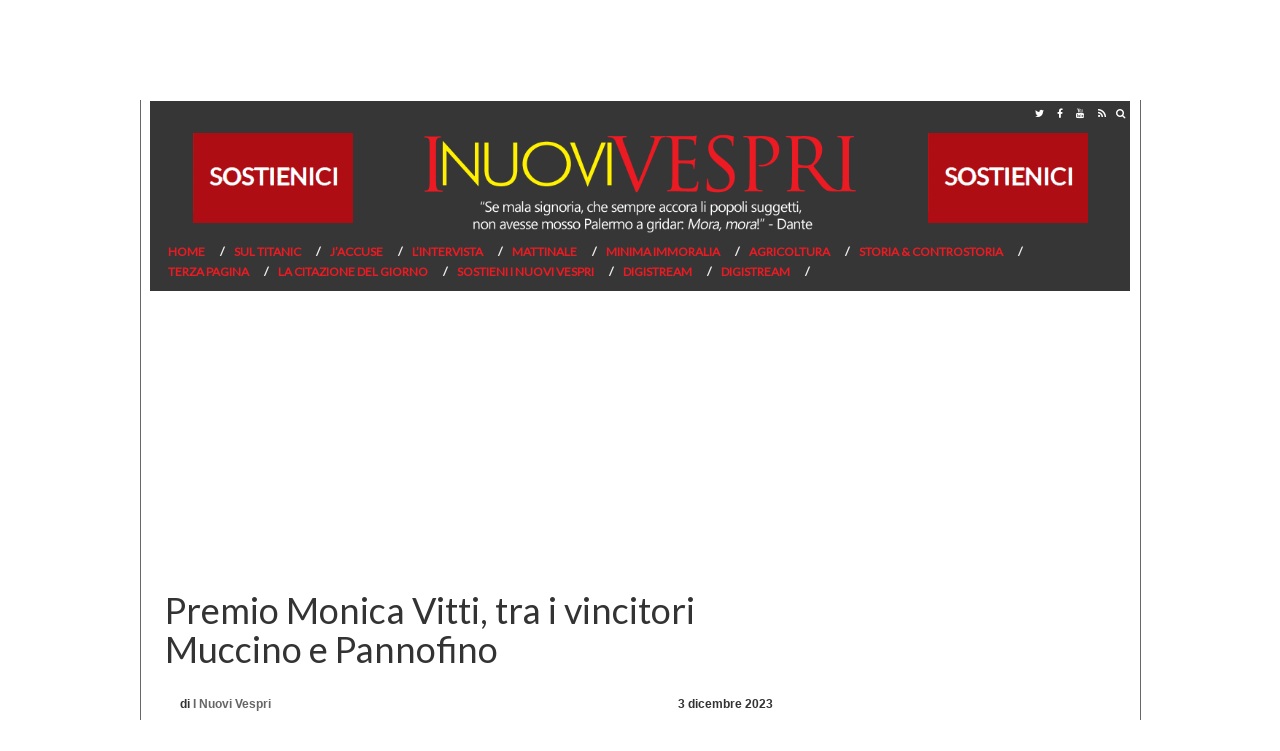

--- FILE ---
content_type: text/html; charset=UTF-8
request_url: https://www.inuovivespri.it/2023/12/03/premio-monica-vitti-tra-i-vincitori-muccino-e-pannofino/
body_size: 45082
content:
<!DOCTYPE html>
<html lang="it-IT" prefix="og: http://ogp.me/ns#" class="no-js">
<head>

	 <meta name="robots" content="noindex">
	
	<!-- didomi 
	<script type="text/javascript">window.gdprAppliesGlobally=true;(function(){function a(e){if(!window.frames[e]){if(document.body&&document.body.firstChild){var t=document.body;var n=document.createElement("iframe");n.style.display="none";n.name=e;n.title=e;t.insertBefore(n,t.firstChild)}
	else{setTimeout(function(){a(e)},5)}}}function e(n,r,o,c,s){function e(e,t,n,a){if(typeof n!=="function"){return}if(!window[r]){window[r]=[]}var i=false;if(s){i=s(e,t,n)}if(!i){window[r].push({command:e,parameter:t,callback:n,version:a})}}e.stub=true;function t(a){if(!window[n]||window[n].stub!==true){return}if(!a.data){return}
	var i=typeof a.data==="string";var e;try{e=i?JSON.parse(a.data):a.data}catch(t){return}if(e[o]){var r=e[o];window[n](r.command,r.parameter,function(e,t){var n={};n[c]={returnValue:e,success:t,callId:r.callId};a.source.postMessage(i?JSON.stringify(n):n,"*")},r.version)}}
	if(typeof window[n]!=="function"){window[n]=e;if(window.addEventListener){window.addEventListener("message",t,false)}else{window.attachEvent("onmessage",t)}}}e("__tcfapi","__tcfapiBuffer","__tcfapiCall","__tcfapiReturn");a("__tcfapiLocator");(function(e){
	var t=document.createElement("script");t.id="spcloader";t.type="text/javascript";t.async=true;t.src="https://sdk.privacy-center.org/"+e+"/loader.js?target="+document.location.hostname;t.charset="utf-8";var n=document.getElementsByTagName("script")[0];n.parentNode.insertBefore(t,n)})("d3045630-300e-47cf-b528-230f911d3712")})();</script>
	-->
	

<!-- Global site tag (gtag.js) - Google Analytics -->
<script async src="https://www.googletagmanager.com/gtag/js?id=G-D652PK8ERD"></script>
<script>
	window.dataLayer = window.dataLayer || [];
	function gtag(){dataLayer.push(arguments);}
	gtag('js', new Date());
	
	gtag('config', 'G-D652PK8ERD');
	gtag('config', 'UA-76636320-15');
</script>
			<!-- Google Tag Manager 
		<script>(function(w,d,s,l,i){w[l]=w[l]||[];w[l].push({'gtm.start':
		new Date().getTime(),event:'gtm.js'});var f=d.getElementsByTagName(s)[0],
		j=d.createElement(s),dl=l!='dataLayer'?'&l='+l:'';j.async=true;j.src=
		'https://www.googletagmanager.com/gtm.js?id='+i+dl;f.parentNode.insertBefore(j,f);
		})(window,document,'script','dataLayer','GTM-5QQQPD9');</script>
		 End Google Tag Manager -->
	
	<meta charset="UTF-8">
	<link rel="stylesheet" href="https://cdnjs.cloudflare.com/ajax/libs/font-awesome/4.7.0/css/font-awesome.min.css">
	<meta name="viewport" content="width=device-width, initial-scale=1">
	
	<link rel="apple-touch-icon" sizes="57x57" href="/apple-icon-57x57.png">
    <link rel="apple-touch-icon" sizes="60x60" href="https://www.inuovivespri.it/wp-content/themes/inuovivespri-desktop/img/favicon/apple-icon-60x60.png">
    <link rel="apple-touch-icon" sizes="72x72" href="https://www.inuovivespri.it/wp-content/themes/inuovivespri-desktop/img/favicon/apple-icon-72x72.png">
    <link rel="apple-touch-icon" sizes="76x76" href="https://www.inuovivespri.it/wp-content/themes/inuovivespri-desktop/img/favicon/apple-icon-76x76.png">
    <link rel="apple-touch-icon" sizes="114x114" href="https://www.inuovivespri.it/wp-content/themes/inuovivespri-desktop/img/favicon/apple-icon-114x114.png">
    <link rel="apple-touch-icon" sizes="120x120" href="https://www.inuovivespri.it/wp-content/themes/inuovivespri-desktop/img/favicon/apple-icon-120x120.png">
    <link rel="apple-touch-icon" sizes="144x144" href="https://www.inuovivespri.it/wp-content/themes/inuovivespri-desktop/img/favicon/apple-icon-144x144.png">
    <link rel="apple-touch-icon" sizes="152x152" href="https://www.inuovivespri.it/wp-content/themes/inuovivespri-desktop/img/favicon/apple-icon-152x152.png">
    <link rel="apple-touch-icon" sizes="180x180" href="https://www.inuovivespri.it/wp-content/themes/inuovivespri-desktop/img/favicon/apple-icon-180x180.png">
    <link rel="icon" type="image/png" sizes="192x192"  href="https://www.inuovivespri.it/wp-content/themes/inuovivespri-desktop/img/favicon/android-icon-192x192.png">
    <link rel="icon" type="image/png" sizes="32x32" href="https://www.inuovivespri.it/wp-content/themes/inuovivespri-desktop/img/favicon/favicon-32x32.png">
    <link rel="icon" type="image/png" sizes="96x96" href="https://www.inuovivespri.it/wp-content/themes/inuovivespri-desktop/img/favicon/favicon-96x96.png">
    <link rel="icon" type="image/png" sizes="16x16" href="https://www.inuovivespri.it/wp-content/themes/inuovivespri-desktop/img/favicon/favicon-16x16.png">
    <link rel="manifest" href="https://www.inuovivespri.it/wp-content/themes/inuovivespri-desktop/img/favicon/manifest.json">
    <meta name="msapplication-TileColor" content="#ffffff">
    <meta name="msapplication-TileImage" content="https://www.inuovivespri.it/wp-content/themes/inuovivespri-desktop/img/favicon/ms-icon-144x144.png">
    <meta name="theme-color" content="#ffffff">

	<!-- TagSour CSS -->
	<link rel="preconnect" href=https://cdn.codesour.com>
	<link href=https://cdn.codesour.com/codesour/css/sourstyle.prod.css rel="stylesheet">
	<!-- End TagSour CSS -->
	
	<title>Premio Monica Vitti, tra i vincitori Muccino e Pannofino &ndash; I Nuovi Vespri</title>
	<link rel="profile" href="https://gmpg.org/xfn/11">
		    <style>
	    	#footer{ margin-top: 100px; }
	    </style>
		
	<script type='text/javascript' src='https://platform-api.sharethis.com/js/sharethis.js#property=5eb283e67525e90012616cc5&product=inline-share-buttons&cms=sop' async='async'></script>
	
	
<!-- This site is optimized with the Yoast SEO plugin v7.6 - https://yoast.com/wordpress/plugins/seo/ -->
<link rel="canonical" href="https://www.inuovivespri.it/2023/12/03/premio-monica-vitti-tra-i-vincitori-muccino-e-pannofino/" />
<meta property="og:locale" content="it_IT" />
<meta property="og:type" content="article" />
<meta property="og:title" content="Premio Monica Vitti, tra i vincitori Muccino e Pannofino &ndash; I Nuovi Vespri" />
<meta property="og:description" content="ROMA (ITALPRESS) &#8211; Grande successo per la prima edizione de IL VITTI &#8211; PREMIO MONICA VITTI, Ideato e Prodotto dalla &hellip;" />
<meta property="og:url" content="https://www.inuovivespri.it/2023/12/03/premio-monica-vitti-tra-i-vincitori-muccino-e-pannofino/" />
<meta property="og:site_name" content="I Nuovi Vespri" />
<meta property="article:publisher" content="https://www.facebook.com/inuovivespri/" />
<meta property="article:author" content="https://www.facebook.com/inuovivespri" />
<meta property="article:tag" content="noindex" />
<meta property="article:section" content="Top News by Italpress" />
<meta property="article:published_time" content="2023-12-03T10:45:57+01:00" />
<meta name="twitter:card" content="summary_large_image" />
<meta name="twitter:description" content="ROMA (ITALPRESS) &#8211; Grande successo per la prima edizione de IL VITTI &#8211; PREMIO MONICA VITTI, Ideato e Prodotto dalla [&hellip;]" />
<meta name="twitter:title" content="Premio Monica Vitti, tra i vincitori Muccino e Pannofino &ndash; I Nuovi Vespri" />
<meta name="twitter:creator" content="@inuovivespri" />
<!-- / Yoast SEO plugin. -->

<link rel='dns-prefetch' href='//connect.facebook.net' />
<link rel='dns-prefetch' href='//s.w.org' />
		<script type="text/javascript">
			window._wpemojiSettings = {"baseUrl":"https:\/\/s.w.org\/images\/core\/emoji\/2.3\/72x72\/","ext":".png","svgUrl":"https:\/\/s.w.org\/images\/core\/emoji\/2.3\/svg\/","svgExt":".svg","source":{"concatemoji":"https:\/\/www.inuovivespri.it\/wp-includes\/js\/wp-emoji-release.min.js?ver=4.8.2"}};
			!function(a,b,c){function d(a){var b,c,d,e,f=String.fromCharCode;if(!k||!k.fillText)return!1;switch(k.clearRect(0,0,j.width,j.height),k.textBaseline="top",k.font="600 32px Arial",a){case"flag":return k.fillText(f(55356,56826,55356,56819),0,0),b=j.toDataURL(),k.clearRect(0,0,j.width,j.height),k.fillText(f(55356,56826,8203,55356,56819),0,0),c=j.toDataURL(),b!==c&&(k.clearRect(0,0,j.width,j.height),k.fillText(f(55356,57332,56128,56423,56128,56418,56128,56421,56128,56430,56128,56423,56128,56447),0,0),b=j.toDataURL(),k.clearRect(0,0,j.width,j.height),k.fillText(f(55356,57332,8203,56128,56423,8203,56128,56418,8203,56128,56421,8203,56128,56430,8203,56128,56423,8203,56128,56447),0,0),c=j.toDataURL(),b!==c);case"emoji4":return k.fillText(f(55358,56794,8205,9794,65039),0,0),d=j.toDataURL(),k.clearRect(0,0,j.width,j.height),k.fillText(f(55358,56794,8203,9794,65039),0,0),e=j.toDataURL(),d!==e}return!1}function e(a){var c=b.createElement("script");c.src=a,c.defer=c.type="text/javascript",b.getElementsByTagName("head")[0].appendChild(c)}var f,g,h,i,j=b.createElement("canvas"),k=j.getContext&&j.getContext("2d");for(i=Array("flag","emoji4"),c.supports={everything:!0,everythingExceptFlag:!0},h=0;h<i.length;h++)c.supports[i[h]]=d(i[h]),c.supports.everything=c.supports.everything&&c.supports[i[h]],"flag"!==i[h]&&(c.supports.everythingExceptFlag=c.supports.everythingExceptFlag&&c.supports[i[h]]);c.supports.everythingExceptFlag=c.supports.everythingExceptFlag&&!c.supports.flag,c.DOMReady=!1,c.readyCallback=function(){c.DOMReady=!0},c.supports.everything||(g=function(){c.readyCallback()},b.addEventListener?(b.addEventListener("DOMContentLoaded",g,!1),a.addEventListener("load",g,!1)):(a.attachEvent("onload",g),b.attachEvent("onreadystatechange",function(){"complete"===b.readyState&&c.readyCallback()})),f=c.source||{},f.concatemoji?e(f.concatemoji):f.wpemoji&&f.twemoji&&(e(f.twemoji),e(f.wpemoji)))}(window,document,window._wpemojiSettings);
		</script>
		<style type="text/css">
img.wp-smiley,
img.emoji {
	display: inline !important;
	border: none !important;
	box-shadow: none !important;
	height: 1em !important;
	width: 1em !important;
	margin: 0 .07em !important;
	vertical-align: -0.1em !important;
	background: none !important;
	padding: 0 !important;
}
</style>
<link rel='stylesheet' id='fbtpCSS-css'  href='http://www.inuovivespri.it/wp-content/plugins/fb-traffic-pop/themes/default/default.css?ver=4.8.2' type='text/css' media='all' />
<link rel='stylesheet' id='contact-form-7-css'  href='https://www.inuovivespri.it/wp-content/plugins/contact-form-7/includes/css/styles.css?ver=4.9' type='text/css' media='all' />
<link rel='stylesheet' id='italpress-video-css'  href='https://www.inuovivespri.it/wp-content/plugins/italpress-video-oop/public/css/italpress-video-public.css?ver=1.0.0' type='text/css' media='all' />
<link rel='stylesheet' id='videojs-css'  href='https://www.inuovivespri.it/wp-content/plugins/italpress-video-oop/public/css/video-js.min.css?ver=1.0.0' type='text/css' media='all' />
<link rel='stylesheet' id='imavideojs-css'  href='https://www.inuovivespri.it/wp-content/plugins/italpress-video-oop/public/css/videojs.ima.css?ver=1.0.0' type='text/css' media='all' />
<link rel='stylesheet' id='bootstrap-css'  href='https://www.inuovivespri.it/wp-content/themes/inuovivespri-desktop/css/bootstrap.css?ver=4.8.2' type='text/css' media='all' />
<link rel='stylesheet' id='header-css'  href='https://www.inuovivespri.it/wp-content/themes/inuovivespri-desktop/css/header.css?ver=4.8.2' type='text/css' media='all' />
<link rel='stylesheet' id='theme-css'  href='https://www.inuovivespri.it/wp-content/themes/inuovivespri-desktop/style.css?ver=4.8.2' type='text/css' media='all' />
<script type='text/javascript' src='https://www.inuovivespri.it/wp-includes/js/jquery/jquery.js?ver=1.12.4'></script>
<script type='text/javascript' src='https://www.inuovivespri.it/wp-includes/js/jquery/jquery-migrate.min.js?ver=1.4.1'></script>
<script type='text/javascript' src='http://connect.facebook.net/en_US/all.js?ver=1.0#xfbml=1'></script>
<script type='text/javascript'>
/* <![CDATA[ */
var pys_fb_pixel_options = {"woo":[]};
var pys_events = [{"type":"init","name":"454537054939846","params":[]},{"type":"track","name":"PageView","params":{"domain":"www.inuovivespri.it"},"delay":0},{"type":"trackCustom","name":"GeneralEvent","params":{"post_type":"post","content_name":"Premio Monica Vitti, tra i vincitori Muccino e Pannofino","post_id":164409,"content_category":"Top News by Italpress","domain":"www.inuovivespri.it"},"delay":0}];
/* ]]> */
</script>
<script type='text/javascript' src='https://www.inuovivespri.it/wp-content/plugins/pixelyoursite/js/public.js?ver=5.0.8'></script>
<script type='text/javascript' src='https://www.inuovivespri.it/wp-content/themes/inuovivespri-desktop/js/bootstrap.js?ver=3.3.7'></script>
<script type='text/javascript' src='https://www.inuovivespri.it/wp-includes/js/jquery/ui/core.min.js?ver=1.11.4'></script>
<script type='text/javascript' src='https://www.inuovivespri.it/wp-includes/js/jquery/ui/widget.min.js?ver=1.11.4'></script>
<script type='text/javascript' src='https://www.inuovivespri.it/wp-includes/js/jquery/ui/tabs.min.js?ver=1.11.4'></script>
<script type='text/javascript' src='https://www.inuovivespri.it/wp-content/themes/inuovivespri-desktop/js/tema.js?ver=4.8.2'></script>
<link rel='https://api.w.org/' href='https://www.inuovivespri.it/wp-json/' />
<link rel="EditURI" type="application/rsd+xml" title="RSD" href="https://www.inuovivespri.it/xmlrpc.php?rsd" />
<link rel="wlwmanifest" type="application/wlwmanifest+xml" href="https://www.inuovivespri.it/wp-includes/wlwmanifest.xml" /> 
<meta name="generator" content="WordPress 4.8.2" />
<link rel='shortlink' href='https://www.inuovivespri.it/?p=164409' />
<link rel="alternate" type="application/json+oembed" href="https://www.inuovivespri.it/wp-json/oembed/1.0/embed?url=https%3A%2F%2Fwww.inuovivespri.it%2F2023%2F12%2F03%2Fpremio-monica-vitti-tra-i-vincitori-muccino-e-pannofino%2F" />
<link rel="alternate" type="text/xml+oembed" href="https://www.inuovivespri.it/wp-json/oembed/1.0/embed?url=https%3A%2F%2Fwww.inuovivespri.it%2F2023%2F12%2F03%2Fpremio-monica-vitti-tra-i-vincitori-muccino-e-pannofino%2F&#038;format=xml" />

<!-- This site is using AdRotate v5.8.19 to display their advertisements - https://ajdg.solutions/ -->
<!-- AdRotate CSS -->
<style type="text/css" media="screen">
	.g { margin:0px; padding:0px; overflow:hidden; line-height:1; zoom:1; }
	.g img { height:auto; }
	.g-col { position:relative; float:left; }
	.g-col:first-child { margin-left: 0; }
	.g-col:last-child { margin-right: 0; }
	@media only screen and (max-width: 480px) {
		.g-col, .g-dyn, .g-single { width:100%; margin-left:0; margin-right:0; }
	}
</style>
<!-- /AdRotate CSS -->

<script>
			var digistream_data = {"info_playlist_endpoint":"https:\/\/www.inuovivespri.it\/wp-json\/digistream\/get_playlist_info","wonder_marketing_url":"https:\/\/wondertools.cloud","digistream_url":"https:\/\/www.inuovivespri.it\/wp-content\/plugins\/digistream\/","site_url":"https:\/\/www.inuovivespri.it","digistream_version":"1.3.13","digistream_playlist_js_date":1727166431,"digistream_playlist_css_date":1727166476,"altezza_header_mobile":50,"colore_barra_descrizione":"#363636","timer_tasto_chiusura_ad_lineari":40,"timer_tasto_chiusura_ad_non_lineari":15,"script_generali":["https:\/\/www.inuovivespri.it\/wp-content\/plugins\/digistream\/js\/digistream-players-manager.js"]};
		</script>
		<style>
			@media (max-width:575px){
				.content_video.sticky{ top:50px !important; }
				.italpress-video-close{ transform:translate(0, 50px) !important; }
				.init-playlist.sticky .dgt-mrk-digistream-playlist{ top:50px !important; }
			}

			.dgt-iframe-cont{
				width:100%;
				max-width:100% !important;
				padding-bottom:56.25%;
				position:relative;
			}

			.dgt-iframe-cont > div > iframe, .dgt-iframe-cont > iframe, .dgt-iframe-cont > .fb-video{
				position:absolute !important;
				top:0 !important;
				left:0 !important;
				width:100% !important;
				height:100% !important;
			}
		</style>							
			<script language="javascript">
					
				jQuery(document).ready(function(){		
								
					jQuery().facebookTrafficPop({
						'timeout':'12', 
						'title':'Segui I Nuovi Vespri su Facebook!',
						'message':'&lt;p style=&quot;text-align: center;&quot;&gt;&lt;span style=&quot;text-decoration: underline; color: #ff0000;&quot;&gt;&lt;span style=&quot;font-size: 14pt;&quot;&gt;&lt;strong&gt;&lt;a href=&quot;https://www.facebook.com/inuovivespri/?fref=ts&quot; target=&quot;_blank&quot;&gt;Non perderti neanche un post de I Nuovi Vespri&lt;/a&gt;&lt;/strong&gt;&lt;/span&gt;&lt;/span&gt;&lt;/p&gt;&lt;br /&gt;&lt;p style=&quot;text-align: center;&quot;&gt;&lt;a href=&quot;https://www.facebook.com/profile.php?id=1497054713924135&amp;amp;fref=ts&quot; target=&quot;_blank&quot;&gt;&lt;img class=&quot;size-medium wp-image-23228 aligncenter&quot; src=&quot;http://www.inuovivespri.it/wp-content/uploads/2017/04/seguici-300x90.png&quot; alt=&quot;&quot; width=&quot;300&quot; height=&quot;90&quot; /&gt;&lt;/a&gt;&lt;/p&gt;',
						'url':'https://www.facebook.com/inuovivespri/?fref=ts',
						'lang':'it',
						'wait':'120',
						'opacity':'25',
						'advancedClose':false,
						'closeable':true,
						'showfaces':true,
						'layout':'standard',
						'colorscheme':'light',
						'onClick':'fbtp-open',
						'share_button':true,
						'share_label':'Condividi',
						'share_url':'https://www.facebook.com/inuovivespri/?fref=ts',
						'app_id':''
					});
					
				});
				
			</script>

	
		<!-- Facebook Pixel code is added on this page by PixelYourSite FREE v5.0.8 plugin. You can test it with Pixel Helper Chrome Extension. -->

		<meta property="og:image" content="" />	
</head>

<body class="post-template-default single single-post postid-164409 single-format-standard">
	<style>
		iframe{z-index:0!important}
		.testo h1,
		.testo h2,
		.testo h3,
		.testo h4,
		.testo h5,
		.testo h6 {
    		font-weight:bold;
		}	
	</style>
	<!-- Google Tag Manager (noscript) -->
	<noscript><iframe src="https://www.googletagmanager.com/ns.html?id=GTM-5QQQPD9"
	height="0" width="0" style="display:none;visibility:hidden"></iframe></noscript>
	<!-- End Google Tag Manager (noscript) -->
	<div id='div-gpt-ad-inuovivespri-dsk-1x1'></div> 
	<div id="div-gpt-ad-Test-floorad-1x5"></div>
	
	<div id="fb-root"></div>
    <script>
    (function(d, s, id) {
    var js, fjs = d.getElementsByTagName(s)[0];
    if (d.getElementById(id)) return;js = d.createElement(s); 
    js.id = id;js.src = "//connect.facebook.net/it_IT/sdk.js#xfbml=1&version=v2.3";
    fjs.parentNode.insertBefore(js, fjs);}
    (document, 'script', 'facebook-jssdk'));
    </script>

	<script async defer src="https://connect.facebook.net/it_IT/sdk.js#xfbml=1&version=v3.2"></script>
	
<div id="wrap" style="position:relative">
	<div class="col-xs-12 col-sm-12 col-md-12 col-lg-12 nopadding">
		<div class="col-xs-12 col-sm-12 col-md-12 col-lg-12" id="search_block_top">
			<form id="bbB" action="https://www.inuovivespri.it" method="get">
				<input name="s" placeholder="Cerca" type="text" />
				<button type="submit" class="pulsante-ricerca">
					<i class="fa fa-search" aria-hidden="true"></i>
				</button>
				<div class="pulsante-chiudi">
					<i class="fa fa-window-close" aria-hidden="true"></i>
				</div>	
			</form>
		</div>
	</div>

	<script>
	jQuery('.pulsante-chiudi').click(function() {
  		jQuery('#search_block_top').toggleClass('open');
	});
	</script>
	
	<div class="container">			
		<div id="topmenu" class="col-xs-12 col-sm-12 col-md-12 col-lg-12 nopadding">
			<div class="col-xs-9 col-sm-9 col-md-9 col-lg-9 nopadding">
							</div>

			<div class="social-header">
				<a target="_blank" href="https://twitter.com/inuovivespri">
					<i class="fa fa-twitter" aria-hidden="true"></i>
				</a>
				<a target="_blank" href="https://it-it.facebook.com/inuovivespri/">
					<i class="fa fa-facebook" aria-hidden="true"></i>
				</a>
				<!--
				<a target="_blank" href="#">
					<i class="fa fa-instagram" aria-hidden="true"></i>
				</a>
				-->
				<a target="_blank" href="https://www.youtube.com/channel/UCTwjeZH1lFwj_jGUMpGI68w/featured">		
					<i class="fa fa-youtube" aria-hidden="true"></i>
				</a>
				<a target="_blank" href="https://www.inuovivespri.it/feed/">
					<i class="fa fa-rss" aria-hidden="true"></i>
				</a>
				<div class="pulsante" style="float: right;" onClick="jQuery('#search_block_top').toggleClass('open');">
					<i style="font-size: 10px;line-height: 14px;padding: 5px;display: inline-block;color: white;" class="fa fa-search" aria-hidden="true"></i>
				</div>
			</div>
		</div>

	<header class="col-xs-12 col-sm-12 col-md-12 col-lg-12 nopadding">
		<div class="col-md-3 text-center">
			<a href="https://www.inuovivespri.it/sostieni-i-nuovi-vespri/">
				<img src="https://www.inuovivespri.it/wp-content/uploads/2019/03/sostienici.gif" style="margin-top: 8px;">
			</a>
		</div>
		<div class="col-md-6">	
			<a href="https://www.inuovivespri.it">
				<img id="logo"  src="https://www.inuovivespri.it/wp-content/themes/inuovivespri-desktop/img/logo.png" alt="I Nuovi Vespri"/>
			</a>
		</div>
		<div class="col-md-3 text-center">
			<a href="https://www.inuovivespri.it/sostieni-i-nuovi-vespri/">
				<img src="https://www.inuovivespri.it/wp-content/uploads/2019/03/sostienici.gif" style="margin-top: 8px;">
			</a>
		</div>		
		<div class="col-md-12">
			<ul id="menu-principale" class="menu"><li id="menu-item-3571" class="menu-item menu-item-type-custom menu-item-object-custom menu-item-home menu-item-3571"><a href="http://www.inuovivespri.it">Home</a></li><li id="menu-item-3588" class="menu-item menu-item-type-taxonomy menu-item-object-category menu-item-3588"><a href="https://www.inuovivespri.it/category/sul-titanic/">Sul Titanic</a></li><li id="menu-item-3585" class="menu-item menu-item-type-taxonomy menu-item-object-category menu-item-3585"><a href="https://www.inuovivespri.it/category/jaccuse/">J&#8217;Accuse</a></li><li id="menu-item-45672" class="menu-item menu-item-type-taxonomy menu-item-object-category menu-item-45672"><a href="https://www.inuovivespri.it/category/lintervista/">L&#8217;Intervista</a></li><li id="menu-item-36777" class="menu-item menu-item-type-taxonomy menu-item-object-category menu-item-36777"><a href="https://www.inuovivespri.it/category/post-it/">Mattinale</a></li><li id="menu-item-3586" class="menu-item menu-item-type-taxonomy menu-item-object-category menu-item-3586"><a href="https://www.inuovivespri.it/category/minima-immoralia/">Minima Immoralia</a></li><li id="menu-item-37450" class="menu-item menu-item-type-taxonomy menu-item-object-category menu-item-37450"><a href="https://www.inuovivespri.it/category/insider/">Agricoltura</a></li><li id="menu-item-20395" class="menu-item menu-item-type-taxonomy menu-item-object-category menu-item-20395"><a href="https://www.inuovivespri.it/category/storia-controstoria/">Storia &#038; Controstoria</a></li><li id="menu-item-40726" class="menu-item menu-item-type-taxonomy menu-item-object-category menu-item-40726"><a href="https://www.inuovivespri.it/category/terza-pagina/">Terza pagina</a></li><li id="menu-item-45679" class="menu-item menu-item-type-post_type menu-item-object-page menu-item-45679"><a href="https://www.inuovivespri.it/la-citazione-del-giorno/">La citazione del giorno</a></li><li id="menu-item-47323" class="menu-item menu-item-type-post_type menu-item-object-page menu-item-47323"><a href="https://www.inuovivespri.it/sostieni-i-nuovi-vespri/">Sostieni I Nuovi Vespri</a></li><li id="menu-item-108675" class="menu-item menu-item-type-post_type menu-item-object-page menu-item-108675"><a href="https://www.inuovivespri.it/digistream/">Digistream</a></li><li id="menu-item-109370" class="menu-item menu-item-type-post_type menu-item-object-page menu-item-109370"><a href="https://www.inuovivespri.it/digistream-2/">Digistream</a></li></ul>		</div>
	</header>


	<div class="container">
		<!-- <script type="text/javascript" src="https://app.digitrend.it/wonder-marketing/uploads/dirette/1.js"></script> -->
		<!-- <script type="text/javascript" src="https://app.digitrend.it/wonder-marketing/uploads/dirette/7.js"></script> -->
	</div>
<div class="container">
		<div style="margin:10px auto;text-align:center;" id='div-gpt-ad-inuovivespri-dsk-mh-970x250'></div>
		<div class="col-xs-8 col-sm-8 col-md-8 col-lg-8" itemscope itemtype="http://schema.org/Article">

			<meta itemscope itemprop="mainEntityOfPage"  itemType="https://schema.org/WebPage" itemid="https://www.inuovivespri.it/2023/12/03/premio-monica-vitti-tra-i-vincitori-muccino-e-pannofino/"/>
			<meta itemprop="datePublished" content="2023-12-03T10:45:57+01:00"/>
			<meta itemprop="dateModified" content="2023-12-03T10:45:57+01:00"/>

			<div style="display:none" itemprop="publisher" itemscope itemtype="https://schema.org/Organization">
				<div itemprop="logo" itemscope itemtype="https://schema.org/ImageObject">
				  <meta itemprop="url" content="https://www.inuovivespri.it/wp-content/themes/inuovivespri-desktop/img/logo.png">
				  <meta itemprop="width" content="300">
				  <meta itemprop="height" content="48">
				</div>
				<meta itemprop="name" content="I Nuovi Vespri">
			</div>
	
			<div>
							</div>

			<div class="logo-cont clearfix">
				<h1 class="titolo-single" itemprop="headline">
					Premio Monica Vitti, tra i vincitori Muccino e Pannofino				</h1>
			</div>



			<div class="col-xs-12 col-sm-12 col-md-12 col-lg-12">
				<div style="margin-bottom:10px" class="sharethis-inline-share-buttons"></div>				
          	</div>

          	             		<span itemprop="image" itemscope itemtype="https://schema.org/ImageObject">
             			<div id="thumb">
             				             		    </div>
             			<meta itemprop="url" content="">
    					<meta itemprop="width" content="900">
    					<meta itemprop="height" content="513">
             		</span>

				
		<div class="col-xs-12 col-sm-12 col-md-12 col-lg-12">
			<div style="text-align:center;display:block;margin:10px auto" id="videoinrail"></div>
		</div>

		<div class="row" style="font: 800 12px/10px 'Open Sans', sans-serif;margin: 20px 0px 20px 0px;">
			  
			
			<div class="author col-xs-6 col-sm-6 col-md-6 col-lg-6 text-left">
								
							<span class="post-author" itemprop="author" itemscope itemtype="https://schema.org/Person">
								di <span itemprop="name"><a href="https://www.inuovivespri.it/author/inuovivespri/" title="Articoli scritti da: I Nuovi Vespri" rel="author">I Nuovi Vespri</a> </span>
							</span>
							
			</div>
			
			
			<div class="col-xs-6 col-sm-6 col-md-6 col-lg-6 text-right" >
				3 dicembre 2023				
				<div class="fb-send" 
					 style="margin-left:30px;float:right; margin-top:-5px;"
    				 data-href="http://www.inuovivespri.it/2023/12/03/premio-monica-vitti-tra-i-vincitori-muccino-e-pannofino/" 
    				 data-layout="button_count">
  </div>
			</div>
			
			
		</div>
		
					<!-- PO.st -->
		<div class="col-xs-12 col-sm-12 col-md-12 col-lg-12">
			<div style="margin-bottom:10px" class="sharethis-inline-share-buttons"></div>				
		</div>

		

          <div class="testo" itemprop="articleBody">

						<div><imgsrc="" width="274" height="189" alt="">ROMA (ITALPRESS) &#8211; Grande successo per la prima edizione de IL VITTI &#8211; PREMIO MONICA VITTI, Ideato e Prodotto dalla Emy Show Group nelle persone di Guido Faro ed Eleonora Canuti. I vincitori del prestigioso Vitti d&#8217;Oro, Gabriele Muccino, Lina Sastri, Vera Gemma, Massimiliano Bruno, Francesco Pannofino, Simona Izzo, Ricky Tognazzi. <br />Il Premio dedicato all&#8217;indimenticabile Monica Vitti, Musa Ispiratrice e Pioniera delle generazioni future, ha dedicato una sezione di premi speciali come alla Presidente dei Nastri d&#8217;Argento, Laura Delli Colli, giornalista e scrittrice di numerosi libri dedicati al Cinema, come &#8220;Monica, vita di una donna irripetibile&#8221;, interamente dedicato alla Vitti. <br />Nathaly Caldonazzo sempre dalla parte delle donne, volto televisivo, ha ritirato il premio raccontando Monica Vitti, con memorie risalenti all&#8217;infanzia. <br />I ricordi e gli aneddoti personali dei premiati, sono stati la forza de IL VITTI &#8211; PREMIO MONICA VITTI, condivisi con il pubblico che ha potuto &#8220;conoscere&#8221; profondamente la donna e l&#8217;artista, Monica Vitti.<br />La premiazione si &egrave; conclusa con la sezione IL VITTI &#8211; LA MODA INCONTRA IL CINEMA, con tre premi speciali ad Anton Giulio Grande, fashion designer delle dive pi&ugrave; belle della televisione e dello spettacolo, Commissario della Fondazione Calabria Film Commission; Maria Celli Stilista di tutte le Spose, da oltre 60  anni punto di riferimento del mondo dell&#8217;Alta Moda; Eleonora Lastrucci Stilista d&#8217;alta moda, costumista di Teatro e Cinema. <br />&#8211; foto ufficio stampa IL VITTI &#8211; PREMIO MONICA VITTI, Emy Show Group &#8211;<br />(ITALPRESS).</div>
</p><div style='text-align:center;margin:10px auto;' id='div-gpt-ad-inuovivespri-dsk-Corpo-336x280'></div><div id='videoincontent' style='width:290px'></div><div id='skyfluid'></div></p><div id='videoincontent2'></div>						
						<div style="background: #eaeaea;float: left;width: 100%;padding: 10px;font-style: italic;border-radius: 5px;">
							<h2 style="text-align: center;margin: 10px auto;padding-bottom: 6px;border-bottom: 1px solid black;font-style: initial;"> AVVISO AI NOSTRI LETTORI </h2>
							Se ti è piaciuto questo articolo e ritieni il sito d'informazione InuoviVespri.it interessante, 
							se vuoi puoi anche sostenerlo con una donazione.
							I InuoviVespri.it è un sito d'informazione indipendente che risponde soltato ai giornalisti che lo gestiscono.
							La nostra unica forza sta nei lettori che ci seguono e, possibilmente, che ci sostengono con il loro
							libero contributo. <br>
							-La redazione  <br>
							Effettua una donazione con paypal <br>
							<center><!-- Begin PayPal Donations by https://www.tipsandtricks-hq.com/paypal-donations-widgets-plugin -->

<form action="https://www.paypal.com/cgi-bin/webscr" method="post">
    <div class="paypal-donations">
        <input type="hidden" name="cmd" value="_donations" />
        <input type="hidden" name="bn" value="TipsandTricks_SP" />
        <input type="hidden" name="business" value="giulio.ambrosetti@gmail.com" />
        <input type="hidden" name="rm" value="0" />
        <input type="hidden" name="currency_code" value="EUR" />
        <input type="image" style="cursor: pointer;" src="https://www.paypal.com/it_IT/IT/i/btn/btn_donateCC_LG.gif" name="submit" alt="PayPal - The safer, easier way to pay online." />
        <img alt="" src="https://www.paypal.com/en_US/i/scr/pixel.gif" width="1" height="1" />
    </div>
</form>
<!-- End PayPal Donations -->
</center>
						</div>

					</div>
					
					<div id="lig_movingup2it_smartbox"></div>
		  
		  <div>
						  </div>	 
		  
		
		<hr class="col-xs-12 col-sm-12 col-md-12 col-lg-12">
			<div class="col-xs-12 col-sm-12 col-md-12 col-lg-12 nopadding">
						 </div>

			 

		<hr class="col-xs-12 col-sm-12 col-md-12 col-lg-12">		
			

					
			
					
								
           <div class="col-md-12 correlati nopadding">
				<div class="col-md-12 nopadding" style="border-bottom: 1px solid #363636">
					<div class="intestazione">
						Commenti
					</div>
				</div>

				<div id="facebook" class="fb-comments" data-href="https://www.inuovivespri.it/2023/12/03/premio-monica-vitti-tra-i-vincitori-muccino-e-pannofino/" data-numposts="5"></div>

			</div>

		</div>
		<div style="margin-top: 20px;" class="col-xs-4 col-sm-4 col-md-4 col-lg-4">
					<div class="pc-sezione-sidebar-sidebar">
		<div class="row">
	<div class="col-md-12 " id="">
				<!-- <center style="margin-top:10px;margin-bottom:10px">[adrotate group="2"]</center> -->
<div id='div-gpt-ad-inuovivespri-dsk-300x250-dx'></div>
<style>
.g-2 img {
    max-width:300px;
}
</style>
	</div>
</div><div class="row">
	<div class="col-md-12 " id="">
				<div id="div-gpt-ad-inuovivespri-dsk-Corpo-Opt-336x280_BTF" style="margin:10px auto"></div>	</div>
</div><div class="" id="">

<div class="col-md-12">
	<div class="titolo-sezione">
		<a href=""><h4></h4></a>
	</div>
</div>

	<div class="mosaic">
				<div class="col-md-12">
				<article>

					<div class="immagine mosaico">
						<a href="https://www.inuovivespri.it/2026/01/24/proseguono-i-sopralluoghi-di-schifani-nei-territori-colpiti-dal-maltempo-oggi-a-catania-e-acireale/">
							<img class="img-responsive" src="https://www.inuovivespri.it/wp-content/uploads/2026/01/Catania-Maltempo-1.jpg" alt="" class="thumb" />
													</a>
						<!-- <div class="categoria mosaico"></div> -->
					</div>
					
					<!-- <div class="video">
						<a href="#">
							<img class="img-responsive" src="images/placehold.jpg" alt="" class="thumb"></img>
						</a>
					</div> -->

					<div class="titolo mosaico">
						<a href="https://www.inuovivespri.it/2026/01/24/proseguono-i-sopralluoghi-di-schifani-nei-territori-colpiti-dal-maltempo-oggi-a-catania-e-acireale/">
							<h2>
								Proseguono i sopralluoghi di Schifani nei territori colpiti dal maltempo, oggi a Catania e Acireale							</h2>
						</a>
						<!-- <p class="data-ora mosaico">
						<i class="fa fa-calendar-o" aria-hidden="true"></i> 						<i class="fa fa-clock-o" aria-hidden="true"></i> 						</p> -->
						<!-- <p class="autore mosaico">By </p> -->
					</div>


					<div class="excerpt mosaico"><p>PALERMO (ITALPRESS) &ndash; Continuano anche oggi i sopralluoghi del presidente della Regione Siciliana, Renato Schifani, nei Comuni della costa ionica [&hellip;]</p>
</div>

					<div class="tag mosaico"><a href="https://www.inuovivespri.it/tag/noindex/" rel="tag">noindex</a></div>
				
				</article>
			</div>
						<div class="col-md-12">
				<article>

					<div class="immagine mosaico">
						<a href="https://www.inuovivespri.it/2026/01/24/scossa-di-terremoto-di-magnitudo-3-0-allalba-nel-palermitano/">
							<img class="img-responsive" src="https://www.inuovivespri.it/wp-content/uploads/2026/01/Terremoto-Sclafani-Bagni.jpg" alt="" class="thumb" />
													</a>
						<!-- <div class="categoria mosaico"></div> -->
					</div>
					
					<!-- <div class="video">
						<a href="#">
							<img class="img-responsive" src="images/placehold.jpg" alt="" class="thumb"></img>
						</a>
					</div> -->

					<div class="titolo mosaico">
						<a href="https://www.inuovivespri.it/2026/01/24/scossa-di-terremoto-di-magnitudo-3-0-allalba-nel-palermitano/">
							<h2>
								Scossa di terremoto di magnitudo 3.0 all’alba nel Palermitano							</h2>
						</a>
						<!-- <p class="data-ora mosaico">
						<i class="fa fa-calendar-o" aria-hidden="true"></i> 						<i class="fa fa-clock-o" aria-hidden="true"></i> 						</p> -->
						<!-- <p class="autore mosaico">By </p> -->
					</div>


					<div class="excerpt mosaico"><p>PALERMO (ITALPRESS) &ndash; Una scossa di terremoto di magnitudo 3.0 &egrave; stata registrata alle 06.03 a 5 chilometri da Sclafani [&hellip;]</p>
</div>

					<div class="tag mosaico"><a href="https://www.inuovivespri.it/tag/noindex/" rel="tag">noindex</a></div>
				
				</article>
			</div>
						<div class="col-md-12">
				<article>

					<div class="immagine mosaico">
						<a href="https://www.inuovivespri.it/2026/01/24/larrivo-di-mattarella-alla-cattedrale-di-cefalu-per-convegno-sul-mediterraneo/">
							<img class="img-responsive" src="https://www.inuovivespri.it/wp-content/uploads/2026/01/nkz7.jpg" alt="" class="thumb" />
													</a>
						<!-- <div class="categoria mosaico"></div> -->
					</div>
					
					<!-- <div class="video">
						<a href="#">
							<img class="img-responsive" src="images/placehold.jpg" alt="" class="thumb"></img>
						</a>
					</div> -->

					<div class="titolo mosaico">
						<a href="https://www.inuovivespri.it/2026/01/24/larrivo-di-mattarella-alla-cattedrale-di-cefalu-per-convegno-sul-mediterraneo/">
							<h2>
								L&#8217;arrivo di Mattarella alla cattedrale di Cefalù per convegno sul Mediterraneo							</h2>
						</a>
						<!-- <p class="data-ora mosaico">
						<i class="fa fa-calendar-o" aria-hidden="true"></i> 						<i class="fa fa-clock-o" aria-hidden="true"></i> 						</p> -->
						<!-- <p class="autore mosaico">By </p> -->
					</div>


					<div class="excerpt mosaico"></div>

					<div class="tag mosaico"><a href="https://www.inuovivespri.it/tag/noindex/" rel="tag">noindex</a></div>
				
				</article>
			</div>
				</div>
</div>

<hr><div class="row">
	<div class="col-md-12 " id="">
				<div id='div-gpt-ad-inuovivespri-dsk-300x600-dx'></div>	</div>
</div><div class="row">
	<div class="col-md-12 " id="">
				<div class="col-xs-12 col-sm-12 col-md-12 col-lg-12" style="padding:0px;margin-top:20px"><div class="fb-page" data-href="https://www.facebook.com/irriducibilifpsicilia" data-tabs="timeline" data-width="300" data-small-header="false" data-adapt-container-width="true" data-hide-cover="false" data-show-facepile="true"><blockquote cite="https://www.facebook.com/irriducibilifpsicilia" class="fb-xfbml-parse-ignore"><a href="https://www.facebook.com/irriducibilifpsicilia">Gli irriducibili della Formazione Professionale in Sicilia</a></blockquote></div></div>	</div>
</div>
<div class="mosaico " id="">

<div class="col-md-12">
	<div class="titolo-sezione">
	 		<a href=""><h4></h4></a>
	</div>
</div>

			
			<div class="col-md-12">
				<article>
					
					<div class="immagine mosaico">
						<a href="https://www.inuovivespri.it/2023/06/13/come-creare-unarea-relax-in-uno-spazio-esterno/">
							<div style="background: url(https://www.inuovivespri.it/wp-content/uploads/2023/06/sdraio-da-giardino-dondolo-430x260.jpg); padding-bottom: 56.52%; background-size: cover; background-position: center;"></div>
													</a>
						<!-- <div class="categoria"></div> -->
					</div>
					
					<!-- <div class="video">
						<a href="#">
							<img class="img-responsive" src="images/placehold.jpg" alt="" class="thumb"></img>
						</a>
					</div> -->

				    <div class="titolo mosaico">
						<a href="https://www.inuovivespri.it/2023/06/13/come-creare-unarea-relax-in-uno-spazio-esterno/">
							<h2>
								Come creare un’area relax in uno spazio esterno							</h2>
						</a>
						<!-- <p class="data-ora mosaico">
						<i class="fa fa-calendar-o" aria-hidden="true"></i> 						<i class="fa fa-clock-o" aria-hidden="true"></i> 						</p> -->
						<hr>
						<p class="autore mosaico">
								
							di I Nuovi Vespri													</p>

						<div class="excerpt"> 
						
						Sia che disponiamo di un vero e proprio giardino, sia che si tratti di un piccolo spazio all’aperto, l’idea è [&hellip;]						
						</div>
					
					</div>
				
				</article>
			</div>
			
			</div>
<div class="row">
	<div class="col-md-12 " id="">
				<iframe scrolling="no" style="width: 300px;height: 290px;border: 0px;" src="https://www.vistosulweb.com/almanacco/"></iframe>	</div>
</div>		</div>
				</div>

</div>

	<div id="footer" class="col-xs-12 col-sm-12 col-md-12 col-lg-12">
		<div class="col-xs-12 col-sm-12 col-md-12 col-lg-12">		
			<div class="col-xs-8 col-sm-8 col-md-8 col-lg-8 nopadding">
				<div class="col-xs-12 col-sm-12 col-md-12 col-lg-12">
					<a href="https://www.inuovivespri.it">
						<img id="logoFooter"  src="https://www.inuovivespri.it/wp-content/themes/inuovivespri-desktop/img/logo.png" alt="I Nuovi Vespri"/>
					</a>
					<div style="margin:10px auto;color:#666666;">Questo sito è associato alla</div>
					<div style="margin:10px 0;">
						<a href="https://federazioneeditoridigitali.it/" target="_blank">
							<img src="https://www.inuovivespri.it/wp-content/themes/inuovivespri-desktop/img/badge_FED-white.png" alt="badge_FED">
						</a>
					</div>
				</div>
				<div id="redazione" class="col-xs-12 col-sm-12 col-md-12 col-lg-12">
					<!-- <p>Lorem Ipsum Dolor Sit Amet</p> -->
					<!-- <p><a href="mailto:#">Lorem Ipsum Dolor Sit Amet</a></p> -->
				</div>
			</div>
			<div class="col-xs-4 col-sm-4 col-md-4 col-lg-4 nopadding">
				<div class="menu-main-menu-container"><ul id="menu-main-menu" class="menu"><li id="menu-item-36761" class="menu-item menu-item-type-post_type menu-item-object-page menu-item-36761"><a href="https://www.inuovivespri.it/chi-siamo/">Chi Siamo</a></li>
<li id="menu-item-36760" class="menu-item menu-item-type-post_type menu-item-object-page menu-item-36760"><a href="https://www.inuovivespri.it/cookie-policy-2/">Cookie Policy</a></li>
<li id="menu-item-36762" class="menu-item menu-item-type-post_type menu-item-object-page menu-item-36762"><a href="https://www.inuovivespri.it/contatti/">Contatti</a></li>
<li id="menu-item-94611" class="menu-item menu-item-type-custom menu-item-object-custom menu-item-94611"><a href="#"><a href="#" onclick="if(window.__lxG__consent__!==undefined&amp;&amp;window.__lxG__consent__.getState()!==null){window.__lxG__consent__.showConsent()} else {alert('This function only for users from European Economic Area (EEA)')}; return false">Change privacy settings</a></a></li>
</ul></div>			</div>
			<!-- <div id="menufooter" class="col-xs-12 col-sm-12 col-md-12 col-lg-12">
				<div class="col-xs-4 col-sm-4 col-md-4 col-lg-4 nopadding">
					<p>&copy;2026 Digitrend S.R.L.</p>
				</div>
				<div class="col-xs-8 col-sm-8 col-md-8 col-lg-8 nopadding">
					<ul> 
						<li>
							<a href="/privacy">Privacy & Cookies Policy</a>
						</li>
					</ul>
				</div>
			</div> -->
		</div>
	</div>
</div>

		
		<noscript><img height='1' width='1' style='display: none;' src='https://www.facebook.com/tr?id=454537054939846&ev=PageView&noscript=1&cd[domain]=www.inuovivespri.it' alt='facebook_pixel'></noscript><noscript><img height='1' width='1' style='display: none;' src='https://www.facebook.com/tr?id=454537054939846&ev=GeneralEvent&noscript=1&cd[post_type]=post&cd[content_name]=Premio+Monica+Vitti%2C+tra+i+vincitori+Muccino+e+Pannofino&cd[post_id]=164409&cd[content_category]=Top+News+by+Italpress&cd[domain]=www.inuovivespri.it' alt='facebook_pixel'></noscript>
		<script type="text/javascript">
		/* <![CDATA[ */
		var pys_edd_ajax_events = [];
		/* ]]> */
		</script>

		<script type='text/javascript' src='http://www.inuovivespri.it/wp-content/plugins/fb-traffic-pop/fb-like-pop.js?ver=3.3.2'></script>
<script type='text/javascript'>
/* <![CDATA[ */
var click_object = {"ajax_url":"https:\/\/www.inuovivespri.it\/wp-admin\/admin-ajax.php"};
/* ]]> */
</script>
<script type='text/javascript' src='https://www.inuovivespri.it/wp-content/plugins/adrotate/library/jquery.adrotate.clicktracker.js'></script>
<script type='text/javascript'>
/* <![CDATA[ */
var wpcf7 = {"apiSettings":{"root":"https:\/\/www.inuovivespri.it\/wp-json\/contact-form-7\/v1","namespace":"contact-form-7\/v1"},"recaptcha":{"messages":{"empty":"Please verify that you are not a robot."}}};
/* ]]> */
</script>
<script type='text/javascript' src='https://www.inuovivespri.it/wp-content/plugins/contact-form-7/includes/js/scripts.js?ver=4.9'></script>
<script type='text/javascript' src='https://www.inuovivespri.it/wp-includes/js/wp-embed.min.js?ver=4.8.2'></script>
<script type='text/javascript' src='//imasdk.googleapis.com/js/sdkloader/ima3.js?ver=1.0.0'></script>
<script type='text/javascript' src='https://www.inuovivespri.it/wp-content/plugins/italpress-video-oop/public/js/video.min.js?ver=1.0.0'></script>
<script type='text/javascript' src='https://www.inuovivespri.it/wp-content/plugins/italpress-video-oop/public/js/videojs-brand.min.js?ver=1.0.0'></script>
<script type='text/javascript' src='https://www.inuovivespri.it/wp-content/plugins/italpress-video-oop/public/js/videojs-playlist.min.js?ver=1.0.0'></script>
<script type='text/javascript' src='https://www.inuovivespri.it/wp-content/plugins/italpress-video-oop/public/js/videojs.ads.min.js?ver=1.0.0'></script>
<script type='text/javascript' src='https://www.inuovivespri.it/wp-content/plugins/italpress-video-oop/public/js/videojs.ima.min.js?ver=1.0.0'></script>
<script type='text/javascript' src='https://www.inuovivespri.it/wp-content/plugins/italpress-video-oop/public/js/videojs.ga.min.js?ver=1.0.0'></script>
<script type='text/javascript' src='https://www.inuovivespri.it/wp-content/plugins/italpress-video-oop/public/js/class-italpress-video-fluid.js?ver=1.0.0'></script>
<script type='text/javascript' src='https://www.inuovivespri.it/wp-content/plugins/italpress-video-oop/public/js/class-italpress-video-vrize.js?ver=1.0.0'></script>
<script type='text/javascript' src='https://www.inuovivespri.it/wp-content/plugins/italpress-video-oop/public/js/italpress-video-public.js?ver=1.0.0'></script>
		
		<!-- Q: 87 -->
		<!-- T: 0,114 -->
		<!-- M: 8.28 -->

		
		<!-- OneTagSour Website Inputs-->
		<script type="text/javascript">
			window._sour = {
				pageType: "article"
			}
		</script>
		<!-- End OneTagSour -->
					<!-- OneTagSour -->
			<script type="text/javascript" src="https://cdn.codesour.com/codesour/inuovivespri/inuovivespri.prod.js"></script>
			<!-- End OneTagSour -->
		
		</div>		
	</body>
</html>

--- FILE ---
content_type: text/css
request_url: https://www.inuovivespri.it/wp-content/themes/inuovivespri-desktop/style.css?ver=4.8.2
body_size: 12365
content:
/*
Theme Name: Desktop I Nuovi Vespri
Description: I Nuovi Vespri Tema Desktop
Author: Digitrend S.r.l.
Author URI: https://www.inuovivespri.it/
Version: 0.1
*/
 

  /********************************/
 /*			Globale		         */
/********************************/
@import url('https://fonts.googleapis.com/css?family=Playfair+Display');
@import url('https://fonts.googleapis.com/css?family=Lato');
body{font-family: 'Lato', sans-serif;}
#topmenu{background: #363636;}
.container{padding:0px;width:980px;}
a:hover{text-decoration: none;}
#videoicon{position: absolute;left: 20px;top: 20px;pointer-events: none;width: 30px;height: 30px;border-radius: 50%;color: #fff;background: rgba(0,0,0,.2);font-size: 35px;box-shadow: 0 0 12px 1px rgba(0,0,0,.42);text-shadow: 0 1px 0 rgba(0,0,0,.23);transition: all .4s ease;}
.immagine.mosaico:hover #videoicon, .immagine.lista:hover #videoicon{left: 50%;top: 50%;margin-top: -16px;margin-left: -16px;box-shadow: 0 0 12px 1px rgba(0,0,0,.5);transform: scale(1.4);}
#videoiconsmall{position: absolute;left: 10px;top: 10px;pointer-events: none;width: 15px;height: 15px;border-radius: 50%;color: #fff;background: rgba(0,0,0,.2);font-size: 15px;box-shadow: 0 0 12px 1px rgba(0,0,0,.42);text-shadow: 0 1px 0 rgba(0,0,0,.23);transition: all .4s ease;}
.immagine.mosaico:hover #videoiconsmall {left: 50%;top: 50%;margin-top: -7.5px;margin-left: -7.5px;box-shadow: 0 0 12px 1px rgba(0,0,0,.5);transform: scale(1.4);}
.pc-apertura .container .right-side{border:0px;}
a , a:hover{color:#666;}
.fullwidth{width: 100%}
.separator {width: 100%;border-bottom: 1px solid #ccc;}
.linea{border-bottom: 1px solid #cccccc;padding: 0px 0px;margin: 0;}
.separator2 {width: 100%;border-bottom: 3px solid #ccc;}
.__pw-size-32{font-size: 24px!important}
.pw-button.__pw-size-32 .pw-button-icon{width: 28px!important;}
#menu-footer{list-style-type: none;border-left: 1px solid #cccccc;}
#menu-footer li a{font-family: 'Lato',sans-serif;text-transform: uppercase;color: #cccccc;}
  /*******************************/
 /*		Flusso Home			    */
/*******************************/
.fotodidascalia {font: 17px/18px Lato,sans-serif!important;color: #6d6f71!important;margin-top: 16px!important;}
   .excerpt p{
    font-size: 17px;
    color: #6d6f71;
    line-height: 20px;
}
.titolo h2{
	font-weight: bold;
} 
h2 {font-size:18px; margin:0px}
header{margin-bottom: 10px}

h1.archive-name {
    font-size: 20px;
    margin-left: 14px;
    margin-top: 5px;
    font-style: italic;
}

.nopadding{padding:0;}
.pr0{padding-right:0}
.pl0{padding-left:0}

.mosaic .col-md-4 article .titolo h2{font-size: 24px}

.immagine{position: relative; margin:0px;}
.immagine .categoria{display: none;position: absolute;width:100%; bottom: 0px;left:0px;background: #d16900;padding: 5px 9px;text-transform: uppercase;font-weight: bold; color:white; font-size:10px}
.immagine .titolo {position: absolute;top: 40px;left:00px; background: pink;padding: 5px 9px;font-weight: bold; color:black; font-size:10px; min-width:300px; opacity:0.5}

.immagine .categoria a{color:white}

.bx-wrapper img {max-height: 200px!important;width: 100%!important;}
.bx-wrapper .bx-caption {top: 0!important;bottom:initial!important;}

article.col-md-12.nopadding.lista { margin-bottom:10px}


div.immagine.lista {border: 0px solid #eee}
div.immagine.mosaico {border: 0px solid #eee}
div.titolo.mosaico {border: 0px solid #eee; padding-left:10px}


div.excerpt.apertura {margin-top: 10px;}

.lista .immagine{margin-top: 0px;}
.lista .row {margin-top: 10px;}

div.immagine.mosaico{width:300px}
div.immagine.apertura a img {width:630px;max-height: 250px!important;}
div.titolo.mosaico h2 {margin-top:10px;float: left; color: black;max-height: 76px;overflow: hidden;height:76px;}
div.titolo.apertura h2 {margin-top:10px}
article{margin-bottom: 8px;}
div.tag {visibility:hidden; height:0px}
.left-side{float: left;width: 646px;margin-right: 0px;}
.right-side{float: left;width: 316px;margin: 0px 16px 0px 0px;border-left: 1px solid #ccc;padding-left: 16px;}

.titolo-sezione{
    margin-bottom: 5px;
    position: relative;

}
.titolo-sezione h4{
    font-size: 19px;
	display: inline-block;
    text-transform: uppercase;
    margin-bottom: -1px !important;
    color:#666;
}

.immagine .titolo{position:static;background:transparent;opacity:1;padding:0}
.immagine .titolo h2{font-size:30px}
.autore {
	font-family: 'Lato';
    font-weight: bold;
    font-style: italic;
    font-size: 15px;
    margin: 6px 0px;
    overflow: hidden;
}

div.excerpt.apertura{margin-top:0;font-size: 16px}

div.titolo.mosaico{padding-left:0}

.data-ora {font-size:10px}
.data-ora {display:block;visibility:visible;height:auto; font-size:10px; margin:5px 0px;}

div.immagine.mosaico{position: relative;float: left;width: 100%;}
#mosaico-sidebar .excerpt{display:none}

#mosaico-sidebar .article{height:200px; overflow:hidden;}


.lista article{overflow:hidden;}

.primopiano .immagine .categoria{position: absolute;top: 323px; bottom:100px;right: 0px;background: red;padding: 5px 9px;text-transform: uppercase;font-weight: bold;color: white;font-size: 14px;width: 100%;}

#video,#multimedia{background-color: #e7ebeb;}
#video .titolo.mosaico h2{font-size: 21px!important;}
#video .titolo.mosaico.small h2{float:left;font-size: 14px!important;height:30px;overflow:hidden}
.lista .titolo h2{font-size: 21px!important;margin-bottom: 4px;}

.immagine.mosaico a h2{    
    position: absolute;
    bottom: 10px;
    color: white;
    left: 20px;
    font-size: 17px;
    font-weight: initial;
    font-size: 20px!important;
}
.big{font-size: 25px!important;font-weight: bold!important;}

.blackfilter{

    position: absolute;
    top: 0;
    left: 0;
    right: 0;
    bottom: 0;
    background: rgba(0, 0, 0, 0.4);
    -webkit-transition: -webkit-transform 1s,opacity 1s,background 1s,width 1s,height 1s,font-size 1s;
    -webkit-border-radius: 5px;
    -o-transition-property: width,height,-o-transform,background,font-size,opacity;
    -o-transition-duration: 1s,1s,1s,1s,1s,1s;
    -moz-transition-property: width,height,-o-transform,background,font-size,opacity;
    -moz-transition-duration: 1s,1s,1s,1s,1s,1s;
    transition-property: width,height,transform,background,font-size,opacity;
    transition-duration: 1s,1s,1s,1s,1s,1s;
    border-radius: 0;
}
.blackfilter:hover{opacity: 0.5;}
#multimedia{padding:0px;}

#footer{background: #363636;margin-top: 40px;padding: 15px;}
#logoFooter{max-width: 300px;}
#redazione p > a,#redazione p, #registro p, #registro p > a {margin-bottom: 0px;font-family:'Lato';color:#ebebeb;font-size: 12px}
#redazione{margin-bottom: 25px;}

#menufooter p{margin-bottom: 0px;font-family:'Lato';color:#ebebeb;font-size: 12px}
#menufooter div ul{list-style-type: none;display: inline-flex;padding: 0px}
#menufooter div ul li{margin-left: 70px;}
#menufooter div ul li a{font-family:'Lato';color:#ebebeb;font-size: 12px}
.orange {color: red;font-weight: bold;font-size: 19px;}
.rettangolo .titolo-evidenza{margin: 0px 0px 10px 0px;line-height: 25px;     font-size: 18px;}


/*.rettangolo .titolo-evidenza a{color: black;font-family: 'Playfair Display';font-size: 25px;line-height: 0;}*/
.rettangolo .titolo-evidenza a{color: black;}
.pager {padding-left: 0;margin: 0px 0;text-align: left;list-style: none;}
.pagination .page a {color: white;background: #363636;padding: 5px;}
#facebook{margin-top: 10px;}
#facebook, #facebook span,#facebook span iframe{width: 100%!important}

.occhiello{font: 12px/12px Lato,sans-serif;color:#666;margin:5px 0px 5px 0px;}
.occhiellocat{font:16px Lato,sans-serif;color:#666;margin-bottom:20px}
.occhiellolista{font:16px Lato,sans-serif;color:#666;margin-bottom:3px; margin-top:0px}




.col-md-12 > .titolo.lista{margin-top:10px}

.search .titolo h2,
.search .excerpt.mosaico,
.archive .excerpt.mosaico{margin-top:10px}
.rettangolo{height:260px;overflow:hidden}
.archive .rettangolo{height:auto}
.foto.titolo h2{font-size: 18px;margin-bottom: 10px;}
.titolo.lista.sf h2{font-size: 15px!important;}
.titolo.lista.pr h2{font-size: 16px!important;margin: 0;}
.testo{font-size: 19px;line-height: 26px;}
.testo a {color: blue !important;
text-decoration: underline}
.testo a:hover {color: red !important;
text-decoration: underline}


.excerpt.custom p {font-size: 14px;color: #6d6f71;line-height: 20px;}
.flusso1x2 .col-md-4 article .titolo.mosaico h2{font-size: 18px!important;}
.flusso1x2 .col-md-4 article .titolo.mosaico .excerpt{font-size: 14px!important;}
.flusso1x2 .col-md-4 article .titolo.mosaico h2{font-size: 21px;}
.flusso1x2 .col-md-12 .titolo-sezione,.flusso1x2 .col-md-12 .titolo-sezione {margin-bottom: 13px;position: relative;}
.flusso1x3 h2{font-size: 18px;float:left;}

.textwidget iframe{width: 100%;max-height: 200px}
.ytp-thumbnail-overlay-image{background-size: 130%;}
.widget.widget_text{margin-top: 15px}
.widgettitle{margin-bottom: 10px;color: red;font-weight: bold;font-size: 19px;}


.col-md-12 > .titolo.flash {margin-top: 0px;}
.flash .titolo h2 {font-size: 14px!important;margin-bottom: 0px;}
.flash .row {margin-top: 6px;}

#editoriale{background-image: url(img/editoriale.jpg);width: 300px;height: 175px;position: relative;background-position-x: -13px;background-position-y: -18px;margin: 15px 0px 0px 0px;}
.titoloeditoriale a h2{position: absolute;width: 165px;top: 60px;}
#menu-footer-menu{list-style-type: none;border-left: 1px solid #cccccc;}
#menu-footer-menu li a{font-family: 'Lato',sans-serif;text-transform: uppercase;}
#menufooter{margin-top: 55px}


.excerpt{float: left;height: 40px;overflow: hidden;margin-bottom: 10px;margin-top: 2px;}

.titolo-sezione h4:first-word {color: red;font-weight: bold;font-size: 19px;}


.pc-single-sidebar .flusso1x2 .titolo a h2,.pc-single-sidebar .flusso1x3 .titolo a h2{font-size: 16px!important}


  /***************************************/
 /*              SEARCH                 */
/***************************************/


#search_block_top.open {opacity: 1;filter: alpha(opacity=100);visibility: visible;height: 90px;top: 0;}
#search_block_top {visibility: visible;position: fixed;left: 0;width: 100%;background: #FFFFFF;border-bottom: 1px solid #222;height: 0;opacity: 0;filter: alpha(opacity=0);overflow: hidden;top: -100px;-webkit-transition: all 0.35s ease-out 0s;transition: all 0.35s ease-out 0s;z-index: 9999;margin: 0;}
form#bbB input {float: left;text-align: left;border: none;font-size: 18px;height: 90px;box-shadow: none;width: 90%;}
form#bbB .pulsante-ricerca {float: left;background: none;border: none;margin-left: 0;font-size: 30px;color: #dadada;outline: none;margin-top: 30px;}
.button-close {color: #858585;font-size: 20px;top: 10px;right: 20px;position: absolute;font-size: 16px;cursor: pointer;}
#searchbox {width: 50%;margin: 0 auto;}




.gal-prec, .gal-succ {padding: 10px;background: #ea690b;color: #fff;display: inline-block;margin-bottom: 10px;margin-top: 10px; margin-right:5px; float:right;}
.pw-sharequote__outer{display: none!important}
.sparta .col-md-6{height: 300px;}

.flowplayer.fp-ui-shown .fp-ui, 
.flowplayer.is-paused .fp-ui, 
.flowplayer.is-mouseover .fp-ui, 
.flowplayer.is-loading .fp-ui{background:transparent}

.social-header a:hover{
    color: white;
}

#wrap{background: #fff;border-left: 1px solid #676767;border-right: 1px solid #676767;width:1001px;display: block;margin: 0 auto;}

.titolo.mosaico.col-xs-12.col-sm-12.col-md-12.col-lg-12 h2{
    margin-top: 10px;
    float: left;
    color: black;
    max-height: 106px;
    overflow: hidden;
    height: 100px;
}

#div-gpt-ad-inuovivespri-dsk-300x600-dx,
#div-gpt-ad-inuovivespri-dsk-300x250-dx,
#div-gpt-ad-inuovivespri-dsk-300x600-dx {
    min-height: 600px
}

body {
    padding-top: 100px;
}

#GenecyDFPAdWallpaperCont {
    position: fixed!important;
    left: 50%;
    margin-left: -500px!important;
    top: 0;
    -webkit-transition: all 0s;
    -moz-transition: all 0s;
    -o-transition: all 0s;
    transition: all 0s ease-in-out;
}

#GenecyDFPAdWallpaperCont a {
    top: 0px!important;
    -webkit-transition: all 0s;
    -moz-transition: all 0s;
    -o-transition: all 0s;
    transition: all 0s ease-in-out;
}

#div-gpt-ad-inuovivespri-dsk-mh-970x250 {
    min-height: 250px;
    float: left;
    width: 100%;
}

#div-gpt-ad-inuovivespri-dsk-Corpo-336x280 {
    min-height: 280px;
}

.testo h2 {
    font-size: 26px;
    margin: 0px;
    margin-bottom: 22px;
}